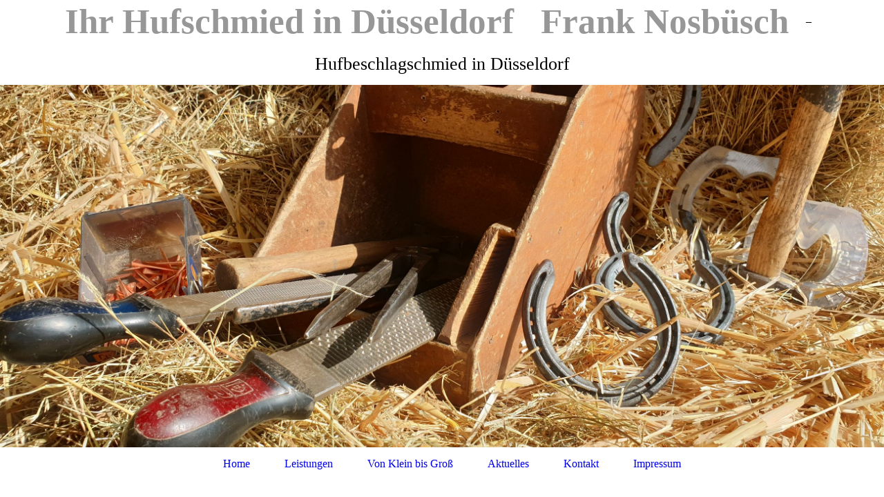

--- FILE ---
content_type: text/html; charset=utf-8
request_url: https://hufbeschlag-nosbuesch.com/Kontakt
body_size: 27534
content:
<!DOCTYPE html><html><head><meta http-equiv="Content-Type" content="text/html; charset=UTF-8"><title>Hufschmied Düsseldorf</title><meta name="description" content="Hufschmied Düsseldorf, Frank Nosbüsch, Huf, Hufbearbeitung, Barhuf, Schmied, Pferd, Pony, Shetty, Hufeisen, Esel, Hufbeschlagschmiede"><meta name="keywords" content="Hufschmied Düsseldorf, Frank Nosbüsch, Huf, Hufbearbeitung, Barhuf, Schmied, Pferd, Pony, Shetty, Hufeisen, Esel, Hufbeschlagschmiede"><link href="https://fn-hufbeschlag.de/Kontakt" rel="canonical"><meta content="Hufschmied Düsseldorf" property="og:title"><meta content="website" property="og:type"><meta content="https://fn-hufbeschlag.de/Kontakt" property="og:url"><script>
              window.beng = window.beng || {};
              window.beng.env = {
                language: "en",
                country: "US",
                mode: "deploy",
                context: "page",
                pageId: "000000841599",
                skeletonId: "",
                scope: "HTO01FLQNUTR",
                isProtected: false,
                navigationText: "Kontakt",
                instance: "1",
                common_prefix: "https://homepagedesigner.telekom.de",
                design_common: "https://homepagedesigner.telekom.de/beng/designs/",
                design_template: "oem/cm_dh_079",
                path_design: "https://homepagedesigner.telekom.de/beng/designs/data/oem/cm_dh_079/",
                path_res: "https://homepagedesigner.telekom.de/res/",
                path_bengres: "https://homepagedesigner.telekom.de/beng/res/",
                masterDomain: "",
                preferredDomain: "",
                preprocessHostingUri: function(uri) {
                  
                    return uri || "";
                  
                },
                hideEmptyAreas: true
              };
            </script><script xmlns="http://www.w3.org/1999/xhtml" src="https://homepagedesigner.telekom.de/cm4all-beng-proxy/beng-proxy.js">;</script><link xmlns="http://www.w3.org/1999/xhtml" rel="stylesheet" href="https://homepagedesigner.telekom.de/.cm4all/e/static/3rdparty/font-awesome/css/font-awesome.min.css"></link><link rel="stylesheet" type="text/css" href="//homepagedesigner.telekom.de/.cm4all/res/static/libcm4all-js-widget/3.89.7/css/widget-runtime.css"/>

<link rel="stylesheet" type="text/css" href="//homepagedesigner.telekom.de/.cm4all/res/static/beng-editor/5.3.130/css/deploy.css"/>

<link rel="stylesheet" type="text/css" href="//homepagedesigner.telekom.de/.cm4all/res/static/libcm4all-js-widget/3.89.7/css/slideshow-common.css"/>

<script src="//homepagedesigner.telekom.de/.cm4all/res/static/jquery-1.7/jquery.js">;</script><script src="//homepagedesigner.telekom.de/.cm4all/res/static/prototype-1.7.3/prototype.js">;</script><script src="//homepagedesigner.telekom.de/.cm4all/res/static/jslib/1.4.1/js/legacy.js">;</script><script src="//homepagedesigner.telekom.de/.cm4all/res/static/libcm4all-js-widget/3.89.7/js/widget-runtime.js">;</script>

<script src="//homepagedesigner.telekom.de/.cm4all/res/static/libcm4all-js-widget/3.89.7/js/slideshow-common.js">;</script>

<script src="//homepagedesigner.telekom.de/.cm4all/res/static/beng-editor/5.3.130/js/deploy.js">;</script>

<link rel="stylesheet" type="text/css" href="https://homepagedesigner.telekom.de/.cm4all/designs/static/oem/cm_dh_079/1686178865.65/css/main.css"><link rel="stylesheet" type="text/css" href="https://homepagedesigner.telekom.de/.cm4all/designs/static/oem/cm_dh_079/1686178865.65/css/vars.css"><link rel="stylesheet" type="text/css" href="https://homepagedesigner.telekom.de/.cm4all/designs/static/oem/cm_dh_079/1686178865.65/css/responsive.css"><link rel="stylesheet" type="text/css" href="https://homepagedesigner.telekom.de/.cm4all/designs/static/oem/cm_dh_079/1686178865.65/css/cm-templates-global-style.css"><meta name="viewport" content="width=device-width, initial-scale=1"><!--[if lt IE 8]>
        	<link rel="stylesheet" type="text/css" href="https://homepagedesigner.telekom.de/beng/designs/data/oem/cm_dh_079/css/ie8.css" />
        <![endif]--><!--$Id: template.xsl 1832 2012-03-01 10:37:09Z dominikh $--><link href="/.cm4all/handler.php/vars.css?v=20210925163334" type="text/css" rel="stylesheet"><style type="text/css">.cm-logo {background-image: none;background-position: 50% 50%;
background-size: 100% auto;
background-repeat: no-repeat;
      }</style><script type="text/javascript">window.cmLogoWidgetId = "TKOMSI_cm4all_com_widgets_Logo_24030492";
            window.cmLogoGetCommonWidget = function (){
                return new cm4all.Common.Widget({
            base    : "/Kontakt",
            session : "",
            frame   : "",
            path    : "TKOMSI_cm4all_com_widgets_Logo_24030492"
        })
            };
            window.logoConfiguration = {
                "cm-logo-x" : "50%",
        "cm-logo-y" : "50%",
        "cm-logo-v" : "2.0",
        "cm-logo-w" : "100%",
        "cm-logo-h" : "auto",
        "cm-logo-di" : "oem/cm_dh_079",
        "cm-logo-u" : "uro-service://",
        "cm-logo-k" : "%7B%22serviceId%22%3A%220%22%2C%22path%22%3A%22%2F%22%2C%22name%22%3A%22Logo%20NeuKopf.jpg%22%2C%22type%22%3A%22image%2Fjpeg%22%2C%22size%22%3A2860339%2C%22start%22%3A%221788f241d60%22%2C%22width%22%3A4961%2C%22height%22%3A4961%7D",
        "cm-logo-bc" : "",
        "cm-logo-ln" : "",
        "cm-logo-ln$" : "",
        "cm-logo-hi" : true
        ,
        _logoBaseUrl : "uro-service:\/\/",
        _logoPath : "%7B%22serviceId%22%3A%220%22%2C%22path%22%3A%22%2F%22%2C%22name%22%3A%22Logo%20NeuKopf.jpg%22%2C%22type%22%3A%22image%2Fjpeg%22%2C%22size%22%3A2860339%2C%22start%22%3A%221788f241d60%22%2C%22width%22%3A4961%2C%22height%22%3A4961%7D"
        };
				document.observe('dom:loaded', function() {
					var containers = document.querySelectorAll("[cm_type=logo], [id=logo], .cm-logo");
          for (var i = 0; i < containers.length; i++) {
            var container = containers[i];
            if (container && window.beng && beng.env && beng.env.hideEmptyAreas) {
              if (beng.env.mode != "edit") {
                container.addClassName("cm_empty");
              } else {
                container.addClassName("cm_empty_editor");
              }
            }
          }
				});
			</script><link rel="icon" href="data:;base64,iVBORw0KGgo="/><style id="cm_table_styles"></style><style id="cm_background_queries"></style><script type="application/x-cm4all-cookie-consent" data-code=""></script></head><body ondrop="return false;" class=" device-desktop cm-deploy cm-deploy-342 cm-deploy-4x"><div class="cm-background" data-cm-qa-bg="image"></div><div class="cm-background-video" data-cm-qa-bg="video"></div><div class="cm-background-effects" data-cm-qa-bg="effect"></div><div id="page_wrapper" class="cm-templates-container"><div id="header_wrapper"><div id="title_wrapper" class="title_wrapper cm_can_be_empty"><div id="title" class="title cm_can_be_empty cm-templates-heading__title" style=""><span style="color: rgba(144, 144, 144, 0.94); font-size: 36px; font-weight: 800;"><strong><span style='font-size: 72px; font-family: "Inknut Antiqua";'>Ihr Hufschmied in Düsseldorf   Frank Nosbüsch </span></strong></span></div><div id="title_separator_normal"> – </div><div id="title_separator_mobile"><br></div><div id="subtitle" class="subtitle cm-templates-heading__subtitle" style=""><span style='font-size: 26px; font-family: "Inknut Antiqua"; font-weight: normal;'>Hufbeschlagschmied in Düsseldorf</span></div></div></div><div id="keyvisual_wrapper"><div id="keyvisual" class="cm-kv-0 cm-template-keyvisual__media cm_can_be_empty"> </div></div><div id="navigation_background"><div id="navigation_wrapper"><div id="logo" class="cm-logo box cm_can_be_empty"> </div><div id="nav-mobile-heading"><a href="">Navigation</a></div><div id="cm_navigation" class="navi"><ul id="cm_mainnavigation"><li id="cm_navigation_pid_841606"><a title="Home" href="/Home" class="cm_anchor">Home</a></li><li id="cm_navigation_pid_841605"><a title="Leistungen" href="/Leistungen" class="cm_anchor">Leistungen</a></li><li id="cm_navigation_pid_842373" class="cm_has_subnavigation"><a title="Von Klein bis Groß " href="/Von-Klein-bis-Gross" class="cm_anchor">Von Klein bis Groß </a><ul class="cm_subnavigation" id="cm_subnavigation_pid_842373"><li id="cm_navigation_pid_841604"><a title="Von Klein bis Groß - Shettys" href="/Von-Klein-bis-Gross/Von-Klein-bis-Gross-Shettys" class="cm_anchor">Von Klein bis Groß - Shettys</a></li><li id="cm_navigation_pid_841603"><a title="Von Klein bis Groß - Esel" href="/Von-Klein-bis-Gross/Von-Klein-bis-Gross-Esel" class="cm_anchor">Von Klein bis Groß - Esel</a></li><li id="cm_navigation_pid_841602"><a title="Von Klein bis Groß - Voll-/ Warmblüter" href="/Von-Klein-bis-Gross/Von-Klein-bis-Gross-Voll/Warmblueter" class="cm_anchor">Von Klein bis Groß - Voll-/ Warmblüter</a></li></ul></li><li id="cm_navigation_pid_841601"><a title="Aktuelles" href="/Aktuelles" class="cm_anchor">Aktuelles</a></li><li id="cm_navigation_pid_841599" class="cm_current"><a title="Kontakt" href="/Kontakt" class="cm_anchor">Kontakt</a></li><li id="cm_navigation_pid_841598"><a title="Impressum" href="/Impressum" class="cm_anchor">Impressum</a></li></ul></div></div></div><div id="content_wrapper" class="cm-template-content"><div id="content_main" class="cm-template-content__main design_content cm-templates-text" data-cm-hintable="yes"><h1><br></h1><h1><span style="font-size: 22px;"> </span><br><span style='font-size: 36px; font-family: "Inknut Antiqua";'>Kontakt</span></h1><div class="clearFloating" style="clear:both;height: 0px; width: auto;"></div><div id="widgetcontainer_TKOMSI_cm4all_com_widgets_Formular_24030508" class="
				    cm_widget_block
					cm_widget cm4all_com_widgets_Formular cm_widget_block_center" style="width:100%; max-width:100%; "><div class="cm_widget_anchor"><a name="TKOMSI_cm4all_com_widgets_Formular_24030508" id="widgetanchor_TKOMSI_cm4all_com_widgets_Formular_24030508"><!--cm4all.com.widgets.Formular--></a></div><div style="width: 100%; max-width:100%; display: none;" class="formWidget"><div style="padding-bottom:5px;text-align:left;" id="form_1617306974701_3130945_introtext">Wir freuen uns über Ihre Nachricht.</div><p> </p><div style="text-align:left;" id="form_1617306974701_3130945_answertext" role="status" aria-atomic="true"></div><div style="text-align:left;" id="form_1617306974701_3130945"><form id="form_1617306974701_3130945_form"><ul class="w_body_table" style="list-style-type:none;"><li><div id="form_1617306974701_3130945_error" style="display:none;" class="cw_error_msg">Sie haben nicht alle Pflichtfelder ausgefüllt. Bitte überprüfen Sie Ihre Eingaben.</div></li><li class="w_td_label" style="background:none;"><input type="hidden" name="label_firstname" value="Vorname" /><input type="hidden" name="type_firstname" value="text" /><div class="formWidgetLabel"><label for="form_1617306974701_3130945_value_firstname" id="form_1617306974701_3130945_form_textspan_firstname" style="word-wrap: break-word;">Vorname *</label></div><div class="formWidgetInput"><input id="form_1617306974701_3130945_value_firstname" class="cw_input cm_box_sizing" style="width:100%" type="text" name="value_firstname" placeholder="" cm_type="text" cm_required="true" required="required" aria-required="true" /></div></li><li class="w_td_label" style="background:none;"><input type="hidden" name="label_lastname" value="Nachname" /><input type="hidden" name="type_lastname" value="text" /><div class="formWidgetLabel"><label for="form_1617306974701_3130945_value_lastname" id="form_1617306974701_3130945_form_textspan_lastname" style="word-wrap: break-word;">Nachname *</label></div><div class="formWidgetInput"><input id="form_1617306974701_3130945_value_lastname" class="cw_input cm_box_sizing" style="width:100%" type="text" name="value_lastname" placeholder="" cm_type="text" cm_required="true" required="required" aria-required="true" /></div></li><li class="w_td_label" style="background:none;"><input type="hidden" name="label_email" value="E-Mail" /><input type="hidden" name="type_email" value="email" /><div class="formWidgetLabel"><label for="form_1617306974701_3130945_value_email" id="form_1617306974701_3130945_form_textspan_email" style="word-wrap: break-word;">E-Mail *</label></div><div class="formWidgetInput"><input id="form_1617306974701_3130945_value_email" class="cw_input cm_box_sizing" style="width:100%" type="email" name="value_email" placeholder="" cm_type="email" cm_required="true" required="required" aria-required="true" /></div></li><li class="w_td_label" style="background:none;"><input type="hidden" name="label_telephone" value="Telefon" /><input type="hidden" name="type_telephone" value="tel" /><div class="formWidgetLabel"><label for="form_1617306974701_3130945_value_telephone" id="form_1617306974701_3130945_form_textspan_telephone" style="word-wrap: break-word;">Telefon</label></div><div class="formWidgetInput"><input id="form_1617306974701_3130945_value_telephone" class="cw_input cm_box_sizing" style="width:100%" type="tel" name="value_telephone" placeholder="" cm_type="tel" cm_required="false" /></div></li><li class="w_td_label" style="background:none;"><input type="hidden" name="label_message" value="Nachricht" /><input type="hidden" name="type_message" value="textarea" /><div class="formWidgetLabel"><label for="form_1617306974701_3130945_value_message" id="form_1617306974701_3130945_form_textspan_message" style="word-wrap: break-word;">Nachricht</label></div><div class="formWidgetInput"><div style="padding: 0 1px 2px 0;"><textarea id="form_1617306974701_3130945_value_message" class="cw_input cm_box_sizing" style="height: 7em; width: 100%; max-height: 14em;" name="value_message" cm_type="textarea" cm_required="false" placeholder="Meine Nachricht"></textarea><div style="text-align: right; line-height: 1em; padding-right: 5px;"><span id="form_1617306974701_3130945_charcounter_message" style="font-size: smaller; font-style: italic;"></span></div></div></div></li><li class="w_td_label"><div class="formWidgetInput" style="width: 100%; text-align: center;"><div>* Pflichtfelder</div><div><input type="submit" style="margin: 10px 0 15px;" onclick="return (function() {             var form=document              .getElementById('form_1617306974701_3130945_form');             if (form.checkValidity()) {              window.formular_widget_helper.submitForm('form_1617306974701_3130945');              return false;             } else {                                                     window.formular_widget_helper.submitForm('form_1617306974701_3130945', false);                                                 }             form.classList.add('submitted');             return true;            })();" value="Absenden" /></div></div></li></ul></form></div></div><script type="text/javascript">/* <![CDATA[ */ 
		(new function() {

			var formular_onload_callback = function() {

			
				if (!window.formular_widget_helper) {
					window.formular_widget_helper = new FormularWidgetHelperPublic();
					window.formular_widget_helper.device = "";
					window.formular_widget_helper.textAreaMaxLength = parseInt( 2048 );
					window.formular_widget_helper.useJqueryPicker = true;
					window.formular_widget_helper.setLocale ("de_DE");
					window.formular_widget_helper.xlateString
						["Please fill out all required fields."]
							= "Sie haben nicht alle Pflichtfelder ausgefüllt. Bitte überprüfen Sie Ihre Eingaben.";
					window.formular_widget_helper.xlateString
						["Please enter a valid email address."]
							= "Bitte geben Sie eine gültige E-Mail-Adresse ein.";
					window.formular_widget_helper.xlateString
						['Enter a valid time between ${minTime%T:%H:%M} and ${maxTime%T:%H:%M}.']
							= "Geben Sie eine Zeit zwischen ${minTime%T:%H:%M} und ${maxTime%T:%H:%M} ein.";
                    window.formular_widget_helper.xlateString
                      ["Select a present or future date."]
                        = "Wählen Sie das aktuelle oder ein zukünftiges Datum.";
					window.formular_widget_helper.xlateString["Please inform me about news regarding your business."] = "Ich möchte über Neuigkeiten informiert werden. Ein Widerruf ist jederzeit über die im Impressum angegebene E-Mail-Adresse möglich.";
					window.formular_widget_helper.xlateString["Submit"] = "Absenden";
					window.formular_widget_helper.xlateString["Yes"] = "Ja";
					window.formular_widget_helper.xlateString["No"] = "Nein";
					window.formular_widget_helper.xlateString["OK"] = "OK";
					window.formular_widget_helper.xlateString["- please choose -"] = "- auswählen -";
				}

				var locale = "de_DE";

				window.formular_widget_show_form_1617306974701_3130945 =
				new Common.Widget({
							path: 'TKOMSI_cm4all_com_widgets_Formular_24030508',
							base: '/Kontakt',
							session: '',
							frame: ''
						});
				
				var fid = "form_1617306974701_3130945";
                jQuery('#' + fid+ '_form').on('submit', function (ev) {
                  ev.preventDefault();
                });
				window.formular_widget_helper.initValidators(fid);
				window.formular_widget_helper.initDatepickers(fid);
				
		Common.loadCss(Common.Css.jquery.ui_theme, "top");
	

	Common.loadCss(Common.Css.jquery.ui_datepicker, "top");
	Common.loadCss("https://homepagedesigner.telekom.de/.cm4all/widgetres.php/cm4all.com.widgets.Formular//css/commonwidgets.css");

	
	$( "form_1617306974701_3130945").newsletter = "f";

	

	(function() {
		var ref="message";
		var textarea = jQuery("#" + fid + "_value_" + ref);
		var func = function(event) {
			window.formular_widget_helper.updateCharCounter(fid, ref, event.type != "keyup");
		}
		textarea.bind({
			keyup: func,
			paste: func,
			cut: func,
			drop: func
		});
	})();


			};

			Common.requireLibrary(
				[
				
					"https://homepagedesigner.telekom.de/.cm4all/widgetres.php/cm4all.com.widgets.Formular//js/input_helper.js",
					"https://homepagedesigner.telekom.de/.cm4all/widgetres.php/cm4all.com.widgets.Formular//js/formular_public.js",
					"https://homepagedesigner.telekom.de/.cm4all/widgetres.php/cm4all.com.widgets.Formular//js/widgets_utils.js"
				
				].concat (Common.Lib.jquery.ui_datepicker),
				jQuery.curry(formular_onload_callback)
			);

		}());

	/* ]]> */</script></div><p> </p><p> </p><h1> </h1><div id="cm_bottom_clearer" style="clear: both;" contenteditable="false"></div></div><div id="content_sidebar" class="cm_can_be_empty"><div id="widgetbar_site_1" class="sidebar cm_can_be_empty" data-cm-hintable="yes"><h3><strong style='color: #495139; font-family: "Inknut Antiqua"; font-size: 24px;'><a href="/Kontakt" class="cm_anchor">Kontakt</a></strong><br></h3><p><span style='font-family: "Inknut Antiqua";'>Hufschmied in Düsseldorf</span></p><p><span style='font-family: "Inknut Antiqua"; font-size: 20px;'>0170 - 4437285</span></p><div id="widgetcontainer_TKOMSI_cm4all_com_widgets_UroPhoto_24034438" class="
				    cm_widget_block
					cm_widget cm4all_com_widgets_UroPhoto cm_widget_block_center" style="width:100%; max-width:1080px; "><div class="cm_widget_anchor"><a name="TKOMSI_cm4all_com_widgets_UroPhoto_24034438" id="widgetanchor_TKOMSI_cm4all_com_widgets_UroPhoto_24034438"><!--cm4all.com.widgets.UroPhoto--></a></div><div xmlns="http://www.w3.org/1999/xhtml" data-uro-type="image" style="width:100%;height:100%;" id="uroPhotoOuterTKOMSI_cm4all_com_widgets_UroPhoto_24034438">            <picture><source srcset="/.cm4all/uproc.php/0/.Logo%20T%C3%BCr%20.jpg/picture-1600?_=1788f429240 1x, /.cm4all/uproc.php/0/.Logo%20T%C3%BCr%20.jpg/picture-2600?_=1788f429240 2x" media="(min-width:800px)"><source srcset="/.cm4all/uproc.php/0/.Logo%20T%C3%BCr%20.jpg/picture-1200?_=1788f429240 1x, /.cm4all/uproc.php/0/.Logo%20T%C3%BCr%20.jpg/picture-1600?_=1788f429240 2x" media="(min-width:600px)"><source srcset="/.cm4all/uproc.php/0/.Logo%20T%C3%BCr%20.jpg/picture-800?_=1788f429240 1x, /.cm4all/uproc.php/0/.Logo%20T%C3%BCr%20.jpg/picture-1200?_=1788f429240 2x" media="(min-width:400px)"><source srcset="/.cm4all/uproc.php/0/.Logo%20T%C3%BCr%20.jpg/picture-400?_=1788f429240 1x, /.cm4all/uproc.php/0/.Logo%20T%C3%BCr%20.jpg/picture-800?_=1788f429240 2x" media="(min-width:200px)"><source srcset="/.cm4all/uproc.php/0/.Logo%20T%C3%BCr%20.jpg/picture-200?_=1788f429240 1x, /.cm4all/uproc.php/0/.Logo%20T%C3%BCr%20.jpg/picture-400?_=1788f429240 2x" media="(min-width:100px)"><img src="/.cm4all/uproc.php/0/.Logo%20T%C3%BCr%20.jpg/picture-200?_=1788f429240" data-uro-original="/.cm4all/uproc.php/0/Logo%20T%C3%BCr%20.jpg?_=1788f429240" onerror="uroGlobal().util.error(this, '', 'uro-widget')" data-uro-width="1080" data-uro-height="1080" alt="" style="width:100%;" title="" loading="lazy"></picture>
<span></span></div></div><p> </p></div><div id="widgetbar_page_1" class="sidebar cm_can_be_empty" data-cm-hintable="yes"><p> </p></div><div id="widgetbar_site_2" class="sidebar cm_can_be_empty" data-cm-hintable="yes"><p> </p></div><div id="widgetbar_page_2" class="sidebar cm_can_be_empty" data-cm-hintable="yes"><p> </p></div></div><div class="clear"> </div></div><div id="footer_wrapper" class="cm_can_be_empty"><div id="footer" class="sidebar cm_can_be_empty" data-cm-hintable="yes"> </div></div></div><script type="text/javascript" language="javascript" src="https://homepagedesigner.telekom.de/.cm4all/designs/static/oem/cm_dh_079/1686178865.65/js/initialise.js"></script><script type="text/javascript" language="javascript" src="https://homepagedesigner.telekom.de/.cm4all/designs/static/oem/cm_dh_079/1686178865.65/js/cm_template-focus-point.js"></script><script type="text/javascript" language="javascript" src="https://homepagedesigner.telekom.de/.cm4all/designs/static/oem/cm_dh_079/1686178865.65/js/cm-templates-global-script.js"></script><div class="cm_widget_anchor"><a name="TKOMSI_cm4all_com_widgets_CookiePolicy_24030493" id="widgetanchor_TKOMSI_cm4all_com_widgets_CookiePolicy_24030493"><!--cm4all.com.widgets.CookiePolicy--></a></div><script data-tracking="true" data-cookie-settings-enabled="false" src="https://homepagedesigner.telekom.de/.cm4all/widgetres.php/cm4all.com.widgets.CookiePolicy/show.js?v=3.3.29" defer="defer" id="cookieSettingsScript"></script><noscript ><div style="position:absolute;bottom:0;" id="statdiv"><img alt="" height="1" width="1" src="https://homepagedesigner.telekom.de/.cm4all/_pixel.img?site=1669567-N-AYDgQP&amp;page=pid_841599&amp;path=%2FKontakt&amp;nt=Kontakt"/></div></noscript><script  type="text/javascript">//<![CDATA[
            document.body.insertAdjacentHTML('beforeend', '<div style="position:absolute;bottom:0;" id="statdiv"><img alt="" height="1" width="1" src="https://homepagedesigner.telekom.de/.cm4all/_pixel.img?site=1669567-N-AYDgQP&amp;page=pid_841599&amp;path=%2FKontakt&amp;nt=Kontakt&amp;domain='+escape(document.location.hostname)+'&amp;ref='+escape(document.referrer)+'"/></div>');
        //]]></script><div style="display: none;" id="keyvisualWidgetVideosContainer"></div><style type="text/css">.cm-kv-0 {
background-position: 50% 61.42857142857143%;
background-repeat: no-repeat;
}
            @media(min-width: 100px), (min-resolution: 72dpi), (-webkit-min-device-pixel-ratio: 1) {.cm-kv-0{background-image:url("/.cm4all/uproc.php/0/.20210403_113909.jpg/picture-200?_=1789940dfe9");}}@media(min-width: 100px), (min-resolution: 144dpi), (-webkit-min-device-pixel-ratio: 2) {.cm-kv-0{background-image:url("/.cm4all/uproc.php/0/.20210403_113909.jpg/picture-400?_=1789940dfe9");}}@media(min-width: 200px), (min-resolution: 72dpi), (-webkit-min-device-pixel-ratio: 1) {.cm-kv-0{background-image:url("/.cm4all/uproc.php/0/.20210403_113909.jpg/picture-400?_=1789940dfe9");}}@media(min-width: 200px), (min-resolution: 144dpi), (-webkit-min-device-pixel-ratio: 2) {.cm-kv-0{background-image:url("/.cm4all/uproc.php/0/.20210403_113909.jpg/picture-800?_=1789940dfe9");}}@media(min-width: 400px), (min-resolution: 72dpi), (-webkit-min-device-pixel-ratio: 1) {.cm-kv-0{background-image:url("/.cm4all/uproc.php/0/.20210403_113909.jpg/picture-800?_=1789940dfe9");}}@media(min-width: 400px), (min-resolution: 144dpi), (-webkit-min-device-pixel-ratio: 2) {.cm-kv-0{background-image:url("/.cm4all/uproc.php/0/.20210403_113909.jpg/picture-1200?_=1789940dfe9");}}@media(min-width: 600px), (min-resolution: 72dpi), (-webkit-min-device-pixel-ratio: 1) {.cm-kv-0{background-image:url("/.cm4all/uproc.php/0/.20210403_113909.jpg/picture-1200?_=1789940dfe9");}}@media(min-width: 600px), (min-resolution: 144dpi), (-webkit-min-device-pixel-ratio: 2) {.cm-kv-0{background-image:url("/.cm4all/uproc.php/0/.20210403_113909.jpg/picture-1600?_=1789940dfe9");}}@media(min-width: 800px), (min-resolution: 72dpi), (-webkit-min-device-pixel-ratio: 1) {.cm-kv-0{background-image:url("/.cm4all/uproc.php/0/.20210403_113909.jpg/picture-1600?_=1789940dfe9");}}@media(min-width: 800px), (min-resolution: 144dpi), (-webkit-min-device-pixel-ratio: 2) {.cm-kv-0{background-image:url("/.cm4all/uproc.php/0/.20210403_113909.jpg/picture-2600?_=1789940dfe9");}}
</style><style type="text/css">
			#keyvisual {
				overflow: hidden;
			}
			.kv-video-wrapper {
				width: 100%;
				height: 100%;
				position: relative;
			}
			</style><script type="text/javascript">
				jQuery(document).ready(function() {
					function moveTempVideos(slideshow, isEditorMode) {
						var videosContainer = document.getElementById('keyvisualWidgetVideosContainer');
						if (videosContainer) {
							while (videosContainer.firstChild) {
								var div = videosContainer.firstChild;
								var divPosition = div.className.substring('cm-kv-0-tempvideo-'.length);
								if (isEditorMode && parseInt(divPosition) > 1) {
									break;
								}
								videosContainer.removeChild(div);
								if (div.nodeType == Node.ELEMENT_NODE) {
									var pos = '';
									if (slideshow) {
										pos = '-' + divPosition;
									}
									var kv = document.querySelector('.cm-kv-0' + pos);
									if (kv) {
										if (!slideshow) {
											var wrapperDiv = document.createElement("div"); 
											wrapperDiv.setAttribute("class", "kv-video-wrapper");
											kv.insertBefore(wrapperDiv, kv.firstChild);
											kv = wrapperDiv;
										}
										while (div.firstChild) {
											kv.appendChild(div.firstChild);
										}
										if (!slideshow) {
											break;
										}
									}
								}
							}
						}
					}

					function kvClickAction(mode, href) {
						if (mode == 'internal') {
							if (!window.top.syntony || !/_home$/.test(window.top.syntony.bifmState)) {
								window.location.href = href;
							}
						} else if (mode == 'external') {
							var a = document.createElement('a');
							a.href = href;
							a.target = '_blank';
							a.rel = 'noreferrer noopener';
							a.click();
						}
					}

					var keyvisualElement = jQuery("[cm_type=keyvisual]");
					if(keyvisualElement.length == 0){
						keyvisualElement = jQuery("#keyvisual");
					}
					if(keyvisualElement.length == 0){
						keyvisualElement = jQuery("[class~=cm-kv-0]");
					}
				
						keyvisualElement.attr("role", "img");
						keyvisualElement.attr("tabindex", "0");
						keyvisualElement.attr("aria-label", "hauptgrafik");
					
					moveTempVideos(false, false);
					var video = document.querySelector('#keyvisual video');
					if (video) {
						video.play();
					}
				
			});
		</script></body></html>
